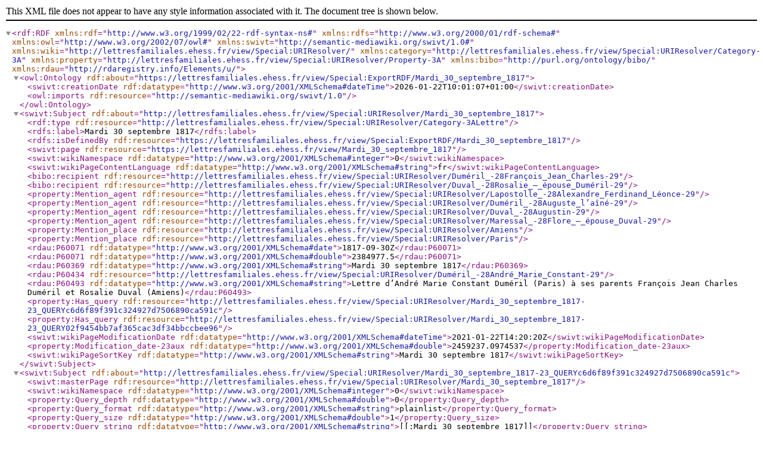

--- FILE ---
content_type: application/xml; charset=UTF-8
request_url: https://lettresfamiliales.ehess.fr/view/Sp%C3%A9cial:Export_RDF/Mardi_30_septembre_1817
body_size: 1546
content:
<?xml version="1.0" encoding="UTF-8"?>
<!DOCTYPE rdf:RDF[
	<!ENTITY rdf 'http://www.w3.org/1999/02/22-rdf-syntax-ns#'>
	<!ENTITY rdfs 'http://www.w3.org/2000/01/rdf-schema#'>
	<!ENTITY owl 'http://www.w3.org/2002/07/owl#'>
	<!ENTITY swivt 'http://semantic-mediawiki.org/swivt/1.0#'>
	<!ENTITY wiki 'http://lettresfamiliales.ehess.fr/view/Special:URIResolver/'>
	<!ENTITY category 'http://lettresfamiliales.ehess.fr/view/Special:URIResolver/Category-3A'>
	<!ENTITY property 'http://lettresfamiliales.ehess.fr/view/Special:URIResolver/Property-3A'>
	<!ENTITY wikiurl 'https://lettresfamiliales.ehess.fr/view/'>
]>

<rdf:RDF
	xmlns:rdf="&rdf;"
	xmlns:rdfs="&rdfs;"
	xmlns:owl ="&owl;"
	xmlns:swivt="&swivt;"
	xmlns:wiki="&wiki;"
	xmlns:category="&category;"
	xmlns:property="&property;"
	xmlns:bibo="http://purl.org/ontology/bibo/"
	xmlns:rdau="http://rdaregistry.info/Elements/u/">

	<owl:Ontology rdf:about="https://lettresfamiliales.ehess.fr/view/Special:ExportRDF/Mardi_30_septembre_1817">
		<swivt:creationDate rdf:datatype="http://www.w3.org/2001/XMLSchema#dateTime">2026-01-22T10:01:07+01:00</swivt:creationDate>
		<owl:imports rdf:resource="http://semantic-mediawiki.org/swivt/1.0"/>
	</owl:Ontology>
	<swivt:Subject rdf:about="http://lettresfamiliales.ehess.fr/view/Special:URIResolver/Mardi_30_septembre_1817">
		<rdf:type rdf:resource="http://lettresfamiliales.ehess.fr/view/Special:URIResolver/Category-3ALettre"/>
		<rdfs:label>Mardi 30 septembre 1817</rdfs:label>
		<rdfs:isDefinedBy rdf:resource="https://lettresfamiliales.ehess.fr/view/Special:ExportRDF/Mardi_30_septembre_1817"/>
		<swivt:page rdf:resource="https://lettresfamiliales.ehess.fr/view/Mardi_30_septembre_1817"/>
		<swivt:wikiNamespace rdf:datatype="http://www.w3.org/2001/XMLSchema#integer">0</swivt:wikiNamespace>
		<swivt:wikiPageContentLanguage rdf:datatype="http://www.w3.org/2001/XMLSchema#string">fr</swivt:wikiPageContentLanguage>
		<bibo:recipient rdf:resource="&wiki;Duméril_-28François_Jean_Charles-29"/>
		<bibo:recipient rdf:resource="&wiki;Duval_-28Rosalie_–_épouse_Duméril-29"/>
		<property:Mention_agent rdf:resource="&wiki;Lapostolle_-28Alexandre_Ferdinand_Léonce-29"/>
		<property:Mention_agent rdf:resource="&wiki;Duméril_-28Auguste_l’aîné-29"/>
		<property:Mention_agent rdf:resource="&wiki;Duval_-28Augustin-29"/>
		<property:Mention_agent rdf:resource="&wiki;Maressal_-28Flore_–_épouse_Duval-29"/>
		<property:Mention_place rdf:resource="&wiki;Amiens"/>
		<property:Mention_place rdf:resource="&wiki;Paris"/>
		<rdau:P60071 rdf:datatype="http://www.w3.org/2001/XMLSchema#date">1817-09-30Z</rdau:P60071>
		<rdau:P60071 rdf:datatype="http://www.w3.org/2001/XMLSchema#double">2384977.5</rdau:P60071>
		<rdau:P60369 rdf:datatype="http://www.w3.org/2001/XMLSchema#string">Mardi 30 septembre 1817</rdau:P60369>
		<rdau:P60434 rdf:resource="&wiki;Duméril_-28André_Marie_Constant-29"/>
		<rdau:P60493 rdf:datatype="http://www.w3.org/2001/XMLSchema#string">Lettre d’André Marie Constant Duméril (Paris) à ses parents François Jean Charles Duméril et Rosalie Duval (Amiens)</rdau:P60493>
		<property:Has_query rdf:resource="&wiki;Mardi_30_septembre_1817-23_QUERYc6d6f89f391c324927d7506890ca591c"/>
		<property:Has_query rdf:resource="&wiki;Mardi_30_septembre_1817-23_QUERY02f9454bb7af365cac3df34bbccbee96"/>
		<swivt:wikiPageModificationDate rdf:datatype="http://www.w3.org/2001/XMLSchema#dateTime">2021-01-22T14:20:20Z</swivt:wikiPageModificationDate>
		<property:Modification_date-23aux rdf:datatype="http://www.w3.org/2001/XMLSchema#double">2459237.0974537</property:Modification_date-23aux>
		<swivt:wikiPageSortKey rdf:datatype="http://www.w3.org/2001/XMLSchema#string">Mardi 30 septembre 1817</swivt:wikiPageSortKey>
	</swivt:Subject>
	<swivt:Subject rdf:about="http://lettresfamiliales.ehess.fr/view/Special:URIResolver/Mardi_30_septembre_1817-23_QUERYc6d6f89f391c324927d7506890ca591c">
		<swivt:masterPage rdf:resource="&wiki;Mardi_30_septembre_1817"/>
		<swivt:wikiNamespace rdf:datatype="http://www.w3.org/2001/XMLSchema#integer">0</swivt:wikiNamespace>
		<property:Query_depth rdf:datatype="http://www.w3.org/2001/XMLSchema#double">0</property:Query_depth>
		<property:Query_format rdf:datatype="http://www.w3.org/2001/XMLSchema#string">plainlist</property:Query_format>
		<property:Query_size rdf:datatype="http://www.w3.org/2001/XMLSchema#double">1</property:Query_size>
		<property:Query_string rdf:datatype="http://www.w3.org/2001/XMLSchema#string">[[:Mardi 30 septembre 1817]]</property:Query_string>
		<swivt:wikiPageSortKey rdf:datatype="http://www.w3.org/2001/XMLSchema#string">Mardi 30 septembre 1817# QUERYc6d6f89f391c324927d7506890ca591c</swivt:wikiPageSortKey>
	</swivt:Subject>
	<swivt:Subject rdf:about="http://lettresfamiliales.ehess.fr/view/Special:URIResolver/Mardi_30_septembre_1817-23_QUERY02f9454bb7af365cac3df34bbccbee96">
		<swivt:masterPage rdf:resource="&wiki;Mardi_30_septembre_1817"/>
		<swivt:wikiNamespace rdf:datatype="http://www.w3.org/2001/XMLSchema#integer">0</swivt:wikiNamespace>
		<property:Query_depth rdf:datatype="http://www.w3.org/2001/XMLSchema#double">0</property:Query_depth>
		<property:Query_format rdf:datatype="http://www.w3.org/2001/XMLSchema#string">array</property:Query_format>
		<property:Query_size rdf:datatype="http://www.w3.org/2001/XMLSchema#double">1</property:Query_size>
		<property:Query_string rdf:datatype="http://www.w3.org/2001/XMLSchema#string">[[Catégorie:Lettre]]</property:Query_string>
		<swivt:wikiPageSortKey rdf:datatype="http://www.w3.org/2001/XMLSchema#string">Mardi 30 septembre 1817# QUERY02f9454bb7af365cac3df34bbccbee96</swivt:wikiPageSortKey>
	</swivt:Subject>
	<owl:DatatypeProperty rdf:about="http://semantic-mediawiki.org/swivt/1.0#creationDate" />
	<owl:Class rdf:about="http://lettresfamiliales.ehess.fr/view/Special:URIResolver/Category-3ALettre" />
	<owl:ObjectProperty rdf:about="http://semantic-mediawiki.org/swivt/1.0#page" />
	<owl:DatatypeProperty rdf:about="http://semantic-mediawiki.org/swivt/1.0#wikiNamespace" />
	<owl:DatatypeProperty rdf:about="http://semantic-mediawiki.org/swivt/1.0#wikiPageContentLanguage" />
	<owl:ObjectProperty rdf:about="http://purl.org/ontology/bibo/recipient" />
	<owl:ObjectProperty rdf:about="http://lettresfamiliales.ehess.fr/view/Special:URIResolver/Property-3AMention_agent" />
	<owl:ObjectProperty rdf:about="http://lettresfamiliales.ehess.fr/view/Special:URIResolver/Property-3AMention_place" />
	<owl:DatatypeProperty rdf:about="http://rdaregistry.info/Elements/u/P60071" />
	<owl:DatatypeProperty rdf:about="http://rdaregistry.info/Elements/u/P60369" />
	<owl:ObjectProperty rdf:about="http://rdaregistry.info/Elements/u/P60434" />
	<owl:DatatypeProperty rdf:about="http://rdaregistry.info/Elements/u/P60493" />
	<owl:ObjectProperty rdf:about="http://lettresfamiliales.ehess.fr/view/Special:URIResolver/Property-3AHas_query" />
	<owl:DatatypeProperty rdf:about="http://semantic-mediawiki.org/swivt/1.0#wikiPageModificationDate" />
	<owl:DatatypeProperty rdf:about="http://lettresfamiliales.ehess.fr/view/Special:URIResolver/Property-3AModification_date-23aux" />
	<owl:DatatypeProperty rdf:about="http://semantic-mediawiki.org/swivt/1.0#wikiPageSortKey" />
	<owl:ObjectProperty rdf:about="http://semantic-mediawiki.org/swivt/1.0#masterPage" />
	<owl:DatatypeProperty rdf:about="http://lettresfamiliales.ehess.fr/view/Special:URIResolver/Property-3AQuery_depth" />
	<owl:DatatypeProperty rdf:about="http://lettresfamiliales.ehess.fr/view/Special:URIResolver/Property-3AQuery_format" />
	<owl:DatatypeProperty rdf:about="http://lettresfamiliales.ehess.fr/view/Special:URIResolver/Property-3AQuery_size" />
	<owl:DatatypeProperty rdf:about="http://lettresfamiliales.ehess.fr/view/Special:URIResolver/Property-3AQuery_string" />
	<!-- Created by Semantic MediaWiki, https://www.semantic-mediawiki.org/ -->
</rdf:RDF>